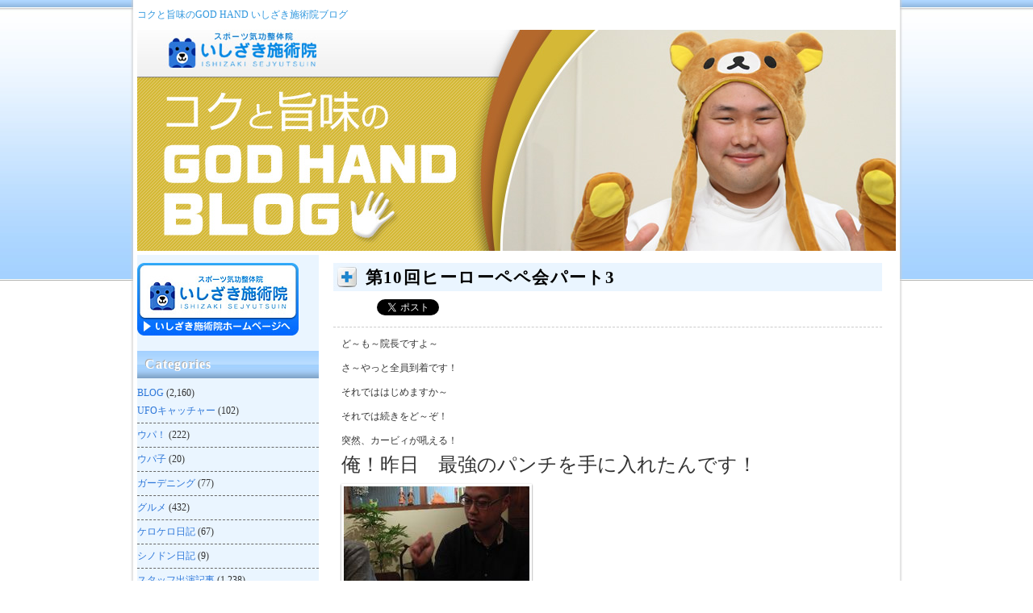

--- FILE ---
content_type: text/html; charset=UTF-8
request_url: https://godhand-ishizaki.com/blog/soliloquy/%E7%AC%AC10%E5%9B%9E%E3%83%92%E3%83%BC%E3%83%AD%E3%83%BC%E3%83%9A%E3%83%9A%E4%BC%9A%E3%83%91%E3%83%BC%E3%83%883/
body_size: 7433
content:
<!DOCTYPE html>
<!--[if IE 7]>
<html class="ie ie7" lang="ja">
<![endif]-->
<!--[if IE 8]>
<html class="ie ie8" lang="ja">
<![endif]-->
<!--[if !(IE 7) & !(IE 8)]><!-->
<html lang="ja">
<!--<![endif]-->
<head>
<meta charset="UTF-8" />
<meta name="viewport" content="width=device-width" />
<title>第10回ヒーローペペ会パート3 | いしざき施術院 | 京都市下京区のスポーツ気功整体院</title>
<link rel="profile" href="https://gmpg.org/xfn/11" />
<link rel="pingback" href="https://godhand-ishizaki.com/wp/xmlrpc.php" />
<!--[if lt IE 9]>
<script src="https://godhand-ishizaki.com/wp/wp-content/themes/twentytwelve/js/html5.js" type="text/javascript"></script>
<![endif]-->

<!-- All in One SEO Pack 2.4.2.1 by Michael Torbert of Semper Fi Web Design[302,353] -->
<link rel="canonical" href="https://godhand-ishizaki.com/blog/soliloquy/%e7%ac%ac10%e5%9b%9e%e3%83%92%e3%83%bc%e3%83%ad%e3%83%bc%e3%83%9a%e3%83%9a%e4%bc%9a%e3%83%91%e3%83%bc%e3%83%883/" />
<!-- /all in one seo pack -->
<link rel='dns-prefetch' href='//s.w.org' />
<link rel="alternate" type="application/rss+xml" title="いしざき施術院 | 京都市下京区のスポーツ気功整体院 &raquo; フィード" href="https://godhand-ishizaki.com/feed/" />
<link rel="alternate" type="application/rss+xml" title="いしざき施術院 | 京都市下京区のスポーツ気功整体院 &raquo; コメントフィード" href="https://godhand-ishizaki.com/comments/feed/" />
<link rel="alternate" type="application/rss+xml" title="いしざき施術院 | 京都市下京区のスポーツ気功整体院 &raquo; 第10回ヒーローペペ会パート3 のコメントのフィード" href="https://godhand-ishizaki.com/blog/soliloquy/%e7%ac%ac10%e5%9b%9e%e3%83%92%e3%83%bc%e3%83%ad%e3%83%bc%e3%83%9a%e3%83%9a%e4%bc%9a%e3%83%91%e3%83%bc%e3%83%883/feed/" />
		<script type="text/javascript">
			window._wpemojiSettings = {"baseUrl":"https:\/\/s.w.org\/images\/core\/emoji\/2.3\/72x72\/","ext":".png","svgUrl":"https:\/\/s.w.org\/images\/core\/emoji\/2.3\/svg\/","svgExt":".svg","source":{"concatemoji":"https:\/\/godhand-ishizaki.com\/wp\/wp-includes\/js\/wp-emoji-release.min.js?ver=4.8.25"}};
			!function(t,a,e){var r,i,n,o=a.createElement("canvas"),l=o.getContext&&o.getContext("2d");function c(t){var e=a.createElement("script");e.src=t,e.defer=e.type="text/javascript",a.getElementsByTagName("head")[0].appendChild(e)}for(n=Array("flag","emoji4"),e.supports={everything:!0,everythingExceptFlag:!0},i=0;i<n.length;i++)e.supports[n[i]]=function(t){var e,a=String.fromCharCode;if(!l||!l.fillText)return!1;switch(l.clearRect(0,0,o.width,o.height),l.textBaseline="top",l.font="600 32px Arial",t){case"flag":return(l.fillText(a(55356,56826,55356,56819),0,0),e=o.toDataURL(),l.clearRect(0,0,o.width,o.height),l.fillText(a(55356,56826,8203,55356,56819),0,0),e===o.toDataURL())?!1:(l.clearRect(0,0,o.width,o.height),l.fillText(a(55356,57332,56128,56423,56128,56418,56128,56421,56128,56430,56128,56423,56128,56447),0,0),e=o.toDataURL(),l.clearRect(0,0,o.width,o.height),l.fillText(a(55356,57332,8203,56128,56423,8203,56128,56418,8203,56128,56421,8203,56128,56430,8203,56128,56423,8203,56128,56447),0,0),e!==o.toDataURL());case"emoji4":return l.fillText(a(55358,56794,8205,9794,65039),0,0),e=o.toDataURL(),l.clearRect(0,0,o.width,o.height),l.fillText(a(55358,56794,8203,9794,65039),0,0),e!==o.toDataURL()}return!1}(n[i]),e.supports.everything=e.supports.everything&&e.supports[n[i]],"flag"!==n[i]&&(e.supports.everythingExceptFlag=e.supports.everythingExceptFlag&&e.supports[n[i]]);e.supports.everythingExceptFlag=e.supports.everythingExceptFlag&&!e.supports.flag,e.DOMReady=!1,e.readyCallback=function(){e.DOMReady=!0},e.supports.everything||(r=function(){e.readyCallback()},a.addEventListener?(a.addEventListener("DOMContentLoaded",r,!1),t.addEventListener("load",r,!1)):(t.attachEvent("onload",r),a.attachEvent("onreadystatechange",function(){"complete"===a.readyState&&e.readyCallback()})),(r=e.source||{}).concatemoji?c(r.concatemoji):r.wpemoji&&r.twemoji&&(c(r.twemoji),c(r.wpemoji)))}(window,document,window._wpemojiSettings);
		</script>
		<style type="text/css">
img.wp-smiley,
img.emoji {
	display: inline !important;
	border: none !important;
	box-shadow: none !important;
	height: 1em !important;
	width: 1em !important;
	margin: 0 .07em !important;
	vertical-align: -0.1em !important;
	background: none !important;
	padding: 0 !important;
}
</style>
<link rel='stylesheet' id='twentytwelve-style-css'  href='https://godhand-ishizaki.com/wp/wp-content/themes/godhand-ishizaki/style.css?ver=4.8.25' type='text/css' media='all' />
<!--[if lt IE 9]>
<link rel='stylesheet' id='twentytwelve-ie-css'  href='https://godhand-ishizaki.com/wp/wp-content/themes/twentytwelve/css/ie.css?ver=20121010' type='text/css' media='all' />
<![endif]-->
<script type='text/javascript' src='https://godhand-ishizaki.com/wp/wp-includes/js/jquery/jquery.js?ver=1.12.4'></script>
<script type='text/javascript' src='https://godhand-ishizaki.com/wp/wp-includes/js/jquery/jquery-migrate.min.js?ver=1.4.1'></script>
<link rel='https://api.w.org/' href='https://godhand-ishizaki.com/wp-json/' />
<link rel='prev' title='第10回ヒーローペペ会パート2' href='https://godhand-ishizaki.com/blog/soliloquy/%e7%ac%ac10%e5%9b%9e%e3%83%92%e3%83%bc%e3%83%ad%e3%83%bc%e3%83%9a%e3%83%9a%e4%bc%9a%e3%83%91%e3%83%bc%e3%83%882/' />
<link rel='next' title='第10回ヒーローペペ会パート4' href='https://godhand-ishizaki.com/blog/soliloquy/%e7%ac%ac10%e5%9b%9e%e3%83%92%e3%83%bc%e3%83%ad%e3%83%bc%e3%83%9a%e3%83%9a%e4%bc%9a%e3%83%91%e3%83%bc%e3%83%884/' />
<link rel="alternate" type="application/json+oembed" href="https://godhand-ishizaki.com/wp-json/oembed/1.0/embed?url=https%3A%2F%2Fgodhand-ishizaki.com%2Fblog%2Fsoliloquy%2F%25e7%25ac%25ac10%25e5%259b%259e%25e3%2583%2592%25e3%2583%25bc%25e3%2583%25ad%25e3%2583%25bc%25e3%2583%259a%25e3%2583%259a%25e4%25bc%259a%25e3%2583%2591%25e3%2583%25bc%25e3%2583%25883%2F" />
<link rel="alternate" type="text/xml+oembed" href="https://godhand-ishizaki.com/wp-json/oembed/1.0/embed?url=https%3A%2F%2Fgodhand-ishizaki.com%2Fblog%2Fsoliloquy%2F%25e7%25ac%25ac10%25e5%259b%259e%25e3%2583%2592%25e3%2583%25bc%25e3%2583%25ad%25e3%2583%25bc%25e3%2583%259a%25e3%2583%259a%25e4%25bc%259a%25e3%2583%2591%25e3%2583%25bc%25e3%2583%25883%2F&#038;format=xml" />
<link rel="canonical" href="https://godhand-ishizaki.com/blog/soliloquy/%e7%ac%ac10%e5%9b%9e%e3%83%92%e3%83%bc%e3%83%ad%e3%83%bc%e3%83%9a%e3%83%9a%e4%bc%9a%e3%83%91%e3%83%bc%e3%83%883/">		<style type="text/css">.recentcomments a{display:inline !important;padding:0 !important;margin:0 !important;}</style>
		<style type="text/css">.broken_link, a.broken_link {
	text-decoration: line-through;
}</style>
<!-- フォント -->
<link rel="preconnect" href="https://fonts.googleapis.com">
<link rel="preconnect" href="https://fonts.gstatic.com" crossorigin>
<link href="https://fonts.googleapis.com/css2?family=M+PLUS+Rounded+1c&display=swap" rel="stylesheet">
<!-- フォント ここまで　-->

<link rel="stylesheet" href="https://godhand-ishizaki.com/wp/wp-content/themes/godhand-ishizaki/contents-styles.css" />
<link rel="stylesheet" href="https://godhand-ishizaki.com/wp/wp-content/themes/godhand-ishizaki/blog.css" />

<script src="https://godhand-ishizaki.com/wp/wp-content/themes/godhand-ishizaki/js/AC_RunActiveContent.js"></script>
<script src="https://godhand-ishizaki.com/wp/wp-content/themes/godhand-ishizaki/js/swf2js.js"></script>

<!-- 月送りカレンダー用JavaScript -->
<script src="https://godhand-ishizaki.com/wp/wp-content/themes/godhand-ishizaki/js/prototype.js"></script>
<script src="https://godhand-ishizaki.com/wp/wp-content/themes/godhand-ishizaki/js/ajaxCalendar.js"></script>
<script src="https://godhand-ishizaki.com/wp/wp-content/themes/godhand-ishizaki/js/dayChecker.js"></script>

<script type="text/javascript">
jQuery.noConflict();
var j$ = jQuery;
</script>

<script type="text/javascript">
//<![CDATA[
j$(document).ready(function(){
// ヘッダー画像のランダム表示
var base="https://godhand-ishizaki.com/wp/wp-content/themes/godhand-ishizaki/img/blog/"; //画像までのURL
var id = new Array("blog_header01","blog_header02","blog_header03"); //画像の名前と合わせる
var i = Math.floor(Math.random()*id.length);
var imgsrc=(base+id[i]+".jpg");
j$('.blogheader').append(j$("<img>").attr("src",imgsrc));
  });
//]]>
</script>

<!-- *** 画像切り替えスクリプト *** -->
<script type="text/javascript">
j$(function(){
	j$('span.over img').hover(function(){
		j$(this).attr('src',j$(this).attr('src').replace('_off','_on'));
    },function(){
		if(!j$(this).hasClass('currentPage')){
		j$(this).attr('src',j$(this).attr('src').replace('_on','_off'));
	}
	});
});
</script>

<script type="text/javascript">

  var _gaq = _gaq || [];
  _gaq.push(['_setAccount', 'UA-12222697-25']);
  _gaq.push(['_trackPageview']);

  (function() {
    var ga = document.createElement('script'); ga.type = 'text/javascript'; ga.async = true;
    ga.src = ('https:' == document.location.protocol ? 'https://ssl' : 'http://www') + '.google-analytics.com/ga.js';
    var s = document.getElementsByTagName('script')[0]; s.parentNode.insertBefore(ga, s);
  })();

</script>

</head>

<body class="post-template-default single single-post postid-4882 single-format-standard single-author">

<div id="fb-root"></div>
<script>(function(d, s, id) {
  var js, fjs = d.getElementsByTagName(s)[0];
  if (d.getElementById(id)) return;
  js = d.createElement(s); js.id = id;
  js.src = 'https://connect.facebook.net/ja_JP/sdk.js#xfbml=1&version=v2.12';
  fjs.parentNode.insertBefore(js, fjs);
}(document, 'script', 'facebook-jssdk'));</script>

<div id="content">
<div id="wrapper">

<!-- begin header -->
<div id="header">
	<div class="inner">
	
			<h1><a href="https://godhand-ishizaki.com" accesskey="1" title="第10回ヒーローペペ会パート3 | いしざき施術院 | 京都市下京区のスポーツ気功整体院">
			コクと旨味のGOD HAND いしざき施術院ブログ
		</a></h1>
				

	</div><!-- #header .inner End -->
	
		<div class="blogheader">
	</div>
		
</div>
<!-- /header -->

<div id="page" class="hfeed site">

	<div id="contents-box" class="wrapper">
	<div id="main" class="site-content">
		<div class="inner">

			
				
	<article id="post-4882" class="post-4882 post type-post status-publish format-standard hentry category-staff category-19 category-soliloquy">
				<header class="entry-header">
			
						<h2 class="entry-title">第10回ヒーローペペ会パート3</h2>
			
<!-- ソーシャルアイコン -->
		<div class="socialicons">
<a href="https://b.hatena.ne.jp/entry/https://www.godhand-ishizaki.com/blog/2017/03/15-1.html" class="hatena-bookmark-button" data-hatena-bookmark-title="ケロケロ日記15" data-hatena-bookmark-layout="standard" title="このエントリーをはてなブックマークに追加"><img src="https://b.st-hatena.com/images/entry-button/button-only.gif" alt="このエントリーをはてなブックマークに追加" width="20" height="20" style="border: none;" /></a>
<script type="text/javascript" src="https://b.st-hatena.com/js/bookmark_button.js" charset="utf-8" async="async"></script>
<a href="https://twitter.com/share" class="twitter-share-button" data-count="horizontal">Tweet</a>
<script type="text/javascript" src="https://platform.twitter.com/widgets.js"></script>
<div class="fb-like" data-href="https://www.facebook.com/godhand.ishizaki/" data-layout="button_count" data-action="like" data-size="small" data-show-faces="false" data-share="true"></div>
</div>
			
		</header><!-- .entry-header -->

				<div class="entry-content">
			<p>ど～も～院長ですよ～</p>
<p>さ～やっと全員到着です！</p>
<p>それでははじめますか～</p>
<p>それでは続きをど～ぞ！</p>
<p>突然、カービィが吼える！</p>
<p><span style="font-size: 18pt;">俺！昨日　最強のパンチを手に入れたんです！</span></p>
<p><img class="alignnone size-full wp-image-4883" src="https://godhand-ishizaki.com/wp/wp-content/uploads/2019/11/DSCN5439-22.jpg" alt="" width="230" height="173" />普通はこうとか</p>
<p><img class="alignnone size-full wp-image-4884" src="https://godhand-ishizaki.com/wp/wp-content/uploads/2019/11/DSCN5441-22.jpg" alt="" width="230" height="173" />こうでしょ！</p>
<p>でも、昨日　体得したのは～</p>
<p><img class="alignnone size-full wp-image-4885" src="https://godhand-ishizaki.com/wp/wp-content/uploads/2019/11/DSCN5443-22.jpg" alt="" width="230" height="173" />こうです！</p>
<p><img class="alignnone size-full wp-image-4886" src="https://godhand-ishizaki.com/wp/wp-content/uploads/2019/11/DSCN5482-22.jpg" alt="" width="250" height="188" /><span style="font-size: 36pt;">ヌグッ！</span></p>
<p>どうみても弱いやろ～　ほぼ握ってないやん</p>
<p>それではパート4ブログでお会いしましょう！さよなら　さよなら　さよなら～</p>
<p>&nbsp;</p>
					</div><!-- .entry-content -->
		
		<p class="posted">
			<a href="https://godhand-ishizaki.com/blog/soliloquy/%e7%ac%ac10%e5%9b%9e%e3%83%92%e3%83%bc%e3%83%ad%e3%83%bc%e3%83%9a%e3%83%9a%e4%bc%9a%e3%83%91%e3%83%bc%e3%83%883/" title="12:27 AM" rel="bookmark"><time class="entry-date" datetime="2019-12-05T00:27:04+00:00">2019年12月5日</time></a>								</p><!-- .entry-meta -->
	</article><!-- #post -->

				<nav class="nav-single">
					<h3 class="assistive-text">投稿ナビゲーション</h3>
					<span class="nav-previous"><a href="https://godhand-ishizaki.com/blog/soliloquy/%e7%ac%ac10%e5%9b%9e%e3%83%92%e3%83%bc%e3%83%ad%e3%83%bc%e3%83%9a%e3%83%9a%e4%bc%9a%e3%83%91%e3%83%bc%e3%83%882/" rel="prev"><span class="meta-nav">&larr;</span> 第10回ヒーローペペ会パート2</a></span>
					<span class="nav-next"><a href="https://godhand-ishizaki.com/blog/soliloquy/%e7%ac%ac10%e5%9b%9e%e3%83%92%e3%83%bc%e3%83%ad%e3%83%bc%e3%83%9a%e3%83%9a%e4%bc%9a%e3%83%91%e3%83%bc%e3%83%884/" rel="next">第10回ヒーローペペ会パート4 <span class="meta-nav">&rarr;</span></a></span>
				</nav><!-- .nav-single -->

				
<div id="comments" class="comments-area">

	
	
		<div id="respond" class="comment-respond">
		<h3 id="reply-title" class="comment-reply-title">コメントを残す <small><a rel="nofollow" id="cancel-comment-reply-link" href="/blog/soliloquy/%E7%AC%AC10%E5%9B%9E%E3%83%92%E3%83%BC%E3%83%AD%E3%83%BC%E3%83%9A%E3%83%9A%E4%BC%9A%E3%83%91%E3%83%BC%E3%83%883/#respond" style="display:none;">コメントをキャンセル</a></small></h3>			<form action="https://godhand-ishizaki.com/wp/wp-comments-post.php" method="post" id="commentform" class="comment-form">
				<p class="comment-notes"><span id="email-notes">メールアドレスが公開されることはありません。</span> <span class="required">*</span> が付いている欄は必須項目です</p><p class="comment-form-comment"><label for="comment">コメント</label> <textarea id="comment" name="comment" cols="45" rows="8" maxlength="65525" aria-required="true" required="required"></textarea></p><p class="comment-form-author"><label for="author">名前 <span class="required">*</span></label> <input id="author" name="author" type="text" value="" size="30" maxlength="245" aria-required='true' required='required' /></p>
<p class="comment-form-email"><label for="email">メール <span class="required">*</span></label> <input id="email" name="email" type="text" value="" size="30" maxlength="100" aria-describedby="email-notes" aria-required='true' required='required' /></p>
<p class="comment-form-url"><label for="url">サイト</label> <input id="url" name="url" type="text" value="" size="30" maxlength="200" /></p>
<p class="form-submit"><input name="submit" type="submit" id="submit" class="submit" value="コメントを送信" /> <input type='hidden' name='comment_post_ID' value='4882' id='comment_post_ID' />
<input type='hidden' name='comment_parent' id='comment_parent' value='0' />
</p><p style="display: none;"><input type="hidden" id="akismet_comment_nonce" name="akismet_comment_nonce" value="06945d86c4" /></p><p style="display: none;"><input type="hidden" id="ak_js" name="ak_js" value="224"/></p>			</form>
			</div><!-- #respond -->
	
</div><!-- #comments .comments-area -->
			
		</div><!-- .inner end -->
	</div><!-- #main end -->


	<div id="sub" class="widget-area blog_side" role="complementary">
	
<a href="https://godhand-ishizaki.com/">
<img src="https://godhand-ishizaki.com/wp/wp-content/themes/godhand-ishizaki/img/common/go_home.jpg" width="200" height="90" alt="ホームページへ戻る" />
</a>
	
<!-- カテゴリ一覧 -->
<dl>
	<dt class="title-nolink">Categories</dt>
	<dd>
	<ul>	<li class="cat-item cat-item-1"><a href="https://godhand-ishizaki.com/category/blog/" >BLOG</a> (2,160)
<ul class='children'>
	<li class="cat-item cat-item-12"><a href="https://godhand-ishizaki.com/category/blog/ufo/" >UFOキャッチャー</a> (102)
</li>
	<li class="cat-item cat-item-15"><a href="https://godhand-ishizaki.com/category/blog/upa/" >ウパ！</a> (222)
</li>
	<li class="cat-item cat-item-14"><a href="https://godhand-ishizaki.com/category/blog/upako/" >ウパ子</a> (20)
</li>
	<li class="cat-item cat-item-11"><a href="https://godhand-ishizaki.com/category/blog/gardening/" >ガーデニング</a> (77)
</li>
	<li class="cat-item cat-item-7"><a href="https://godhand-ishizaki.com/category/blog/gourmet/" >グルメ</a> (432)
</li>
	<li class="cat-item cat-item-17"><a href="https://godhand-ishizaki.com/category/blog/kerokero/" >ケロケロ日記</a> (67)
</li>
	<li class="cat-item cat-item-18"><a href="https://godhand-ishizaki.com/category/blog/shinodon/" >シノドン日記</a> (9)
</li>
	<li class="cat-item cat-item-5"><a href="https://godhand-ishizaki.com/category/blog/staff/" >スタッフ出演記事</a> (1,238)
</li>
	<li class="cat-item cat-item-9"><a href="https://godhand-ishizaki.com/category/blog/training/" >トレーニング</a> (608)
</li>
	<li class="cat-item cat-item-16"><a href="https://godhand-ishizaki.com/category/blog/trail/" >トレッキング</a> (577)
	<ul class='children'>
	<li class="cat-item cat-item-25"><a href="https://godhand-ishizaki.com/category/blog/trail/%e6%84%9b3%e4%bc%9a/" >愛3会</a> (67)
</li>
	</ul>
</li>
	<li class="cat-item cat-item-24"><a href="https://godhand-ishizaki.com/category/blog/%e5%85%a8%e4%ba%ba%e9%a1%9e%e3%81%ae%e3%83%91%e3%83%91/" >全人類のパパ</a> (165)
</li>
	<li class="cat-item cat-item-3"><a href="https://godhand-ishizaki.com/category/blog/event/" >当院のイベント</a> (467)
</li>
	<li class="cat-item cat-item-2"><a href="https://godhand-ishizaki.com/category/blog/words/" >心に響く言葉・格言</a> (179)
</li>
	<li class="cat-item cat-item-6"><a href="https://godhand-ishizaki.com/category/blog/kiko-seitai/" >気功・整体</a> (159)
</li>
	<li class="cat-item cat-item-8"><a href="https://godhand-ishizaki.com/category/blog/introduction/" >治療院、施術院の紹介</a> (22)
</li>
	<li class="cat-item cat-item-23"><a href="https://godhand-ishizaki.com/category/blog/%e7%a8%b2%e8%8d%b7%e6%8e%a2%e8%a8%aa/" >稲荷探訪</a> (48)
</li>
	<li class="cat-item cat-item-10"><a href="https://godhand-ishizaki.com/category/blog/recommend/" >院長オススメ店</a> (299)
</li>
	<li class="cat-item cat-item-4"><a href="https://godhand-ishizaki.com/category/blog/soliloquy/" >院長のひとりごと</a> (1,623)
</li>
	<li class="cat-item cat-item-13"><a href="https://godhand-ishizaki.com/category/blog/relate/" >院長の結婚式関係</a> (50)
</li>
</ul>
</li>
	<li class="cat-item cat-item-20"><a href="https://godhand-ishizaki.com/category/%e3%81%8c%e3%82%93%e3%81%a1%e3%82%83%e3%82%93%e6%97%a5%e8%a8%98/" >がんちゃん日記</a> (2)
</li>
	<li class="cat-item cat-item-22"><a href="https://godhand-ishizaki.com/category/%e3%83%8d%e3%82%b3%e7%8c%ab/" >ネコ猫</a> (90)
</li>
	<li class="cat-item cat-item-19"><a href="https://godhand-ishizaki.com/category/%e3%83%92%e3%83%bc%e3%83%ad%e3%83%bc%e3%83%9a%e3%83%9a%e4%bc%9a/" >ヒーローペペ会</a> (307)
</li>
	<li class="cat-item cat-item-21"><a href="https://godhand-ishizaki.com/category/%e3%81%b6%e3%82%89%e3%82%8a%e3%82%b7%e3%83%aa%e3%83%bc%e3%82%ba/" >ぶらりシリーズ</a> (16)
</li>
</ul>
	</dd>
</dl>
	
		<!-- 新着記事一覧 -->
		<dl class="recent-entry">
			<dt class="title-nolink">Recent Entries</dt>
			<dd>

			
			<ul>
								<li><a href="https://godhand-ishizaki.com/blog/soliloquy/%e7%ac%ac%ef%bc%99%e5%9b%9e%e6%84%9b3%e4%bc%9a%e3%83%88%e3%83%ac%e3%83%83%e3%82%ad%e3%83%b3%e3%82%b0%e3%83%bb%e3%83%91%e3%83%bc%e3%83%885/"><span class="entry-date">10月11日</span>&nbsp;第９回愛3会トレッキング・パート5</a></li>
								<li><a href="https://godhand-ishizaki.com/blog/soliloquy/%e7%ac%ac%ef%bc%99%e5%9b%9e%e6%84%9b3%e4%bc%9a%e3%83%88%e3%83%ac%e3%83%83%e3%82%ad%e3%83%b3%e3%82%b0%e3%83%bb%e3%83%91%e3%83%bc%e3%83%884/"><span class="entry-date">10月10日</span>&nbsp;第９回愛3会トレッキング・パート4</a></li>
								<li><a href="https://godhand-ishizaki.com/blog/soliloquy/%e7%ac%ac%ef%bc%99%e5%9b%9e%e6%84%9b3%e4%bc%9a%e3%83%88%e3%83%ac%e3%83%83%e3%82%ad%e3%83%b3%e3%82%b0%e3%83%bb%e3%83%91%e3%83%bc%e3%83%883/"><span class="entry-date">10月09日</span>&nbsp;第９回愛3会トレッキング・パート3</a></li>
								<li><a href="https://godhand-ishizaki.com/blog/soliloquy/%e7%ac%ac%ef%bc%99%e5%9b%9e%e6%84%9b3%e4%bc%9a%e3%83%88%e3%83%ac%e3%83%83%e3%82%ad%e3%83%b3%e3%82%b0%e3%83%bb%e3%83%91%e3%83%bc%e3%83%882/"><span class="entry-date">10月08日</span>&nbsp;第９回愛3会トレッキング・パート2</a></li>
								<li><a href="https://godhand-ishizaki.com/blog/soliloquy/%e7%ac%ac%ef%bc%99%e5%9b%9e%e6%84%9b3%e4%bc%9a%e3%83%88%e3%83%ac%e3%83%83%e3%82%ad%e3%83%b3%e3%82%b0%e3%83%bb%e3%83%91%e3%83%bc%e3%83%881/"><span class="entry-date">10月07日</span>&nbsp;第９回愛3会トレッキング・パート1</a></li>
								<li><a href="https://godhand-ishizaki.com/blog/%e7%ac%ac%ef%bc%98%e5%9b%9e%e6%84%9b3%e4%bc%9a%e3%83%88%e3%83%ac%e3%83%83%e3%82%ad%e3%83%b3%e3%82%b0%e3%83%bb%e3%83%91%e3%83%bc%e3%83%885/"><span class="entry-date">10月05日</span>&nbsp;第８回愛3会トレッキング・パート5</a></li>
								<li><a href="https://godhand-ishizaki.com/blog/soliloquy/%e7%ac%ac%ef%bc%98%e5%9b%9e%e6%84%9b3%e4%bc%9a%e3%83%88%e3%83%ac%e3%83%83%e3%82%ad%e3%83%b3%e3%82%b0%e3%83%bb%e3%83%91%e3%83%bc%e3%83%884/"><span class="entry-date">10月04日</span>&nbsp;第８回愛3会トレッキング・パート4</a></li>
								<li><a href="https://godhand-ishizaki.com/blog/soliloquy/%e7%ac%ac%ef%bc%98%e5%9b%9e%e6%84%9b3%e4%bc%9a%e3%83%88%e3%83%ac%e3%83%83%e3%82%ad%e3%83%b3%e3%82%b0%e3%83%bb%e3%83%91%e3%83%bc%e3%83%883/"><span class="entry-date">10月03日</span>&nbsp;第８回愛3会トレッキング・パート3</a></li>
								<li><a href="https://godhand-ishizaki.com/blog/soliloquy/%e7%ac%ac%ef%bc%98%e5%9b%9e%e6%84%9b3%e4%bc%9a%e3%83%88%e3%83%ac%e3%83%83%e3%82%ad%e3%83%b3%e3%82%b0%e3%83%bb%e3%83%91%e3%83%bc%e3%83%882/"><span class="entry-date">10月02日</span>&nbsp;第８回愛3会トレッキング・パート2</a></li>
								<li><a href="https://godhand-ishizaki.com/blog/soliloquy/%e7%ac%ac8%e5%9b%9e%e6%84%9b3%e4%bc%9a%e3%83%88%e3%83%ac%e3%83%83%e3%82%ad%e3%83%b3%e3%82%b0%e3%83%bb%e3%83%91%e3%83%bc%e3%83%881/"><span class="entry-date">10月01日</span>&nbsp;第8回愛3会トレッキング・パート1</a></li>
							</ul>

			
			</dd>
		</dl><!-- /.recent-entry end -->


		<!-- 月別アーカイブ -->
		<dl class="monthly-archive">
			<dt class="title-nolink">Archives</dt>
			<dd>

						
			</dd>
		</dl><!-- /.monthly-archive end -->

	</div><!-- #secondary -->
</div><!-- #main end -->
</div><!-- #page end -->

<script type='text/javascript' src='https://godhand-ishizaki.com/wp/wp-includes/js/comment-reply.min.js?ver=4.8.25'></script>
<script type='text/javascript' src='https://godhand-ishizaki.com/wp/wp-content/themes/twentytwelve/js/navigation.js?ver=20140711'></script>
<script type='text/javascript' src='https://godhand-ishizaki.com/wp/wp-includes/js/wp-embed.min.js?ver=4.8.25'></script>
<script async="async" type='text/javascript' src='https://godhand-ishizaki.com/wp/wp-content/plugins/akismet/_inc/form.js?ver=4.0.1'></script>

<div id="footer">
<div class="inner">
<address>Copyright &copy; 2011 いしざき施術院 | 京都市下京区のスポーツ整体院・気功整体院, All Rights Reserved.</address>

<ul>
<li><a href="https://godhand-ishizaki.com/">HOME</a>　|　</li>
<li><a href="https://godhand-ishizaki.com/features/">当院の特徴</a>　|　</li>
<li><a href="https://godhand-ishizaki.com/menu/">施術メニュー</a>　|　</li>
<li><a href="https://godhand-ishizaki.com/profile/">院長プロフィール</a>　|　</li>
<li><a href="https://godhand-ishizaki.com/faq/">よくある質問</a>　|　</li>
<li><a href="https://godhand-ishizaki.com/access/">アクセス・予約</a>　|　</li>
<li><a href="https://godhand-ishizaki.com/category/blog/">コクと旨みのGOD HAND BLOG</a>　|　</li>
<li><a href="https://godhand-ishizaki.com/select/">私が整体を選ぶなら</a>　|　</li>
<li><a href="https://godhand-ishizaki.com/links/">リンク</a>　|　</li>
<li><a href="https://godhand-ishizaki.com/sitemap/">サイトマップ</a></li>
</ul>

</div><!-- #footer.inner End -->
</div><!-- #footer End -->

</div><!-- #wrapper end -->
</div><!-- #content end -->

</body>
</html>